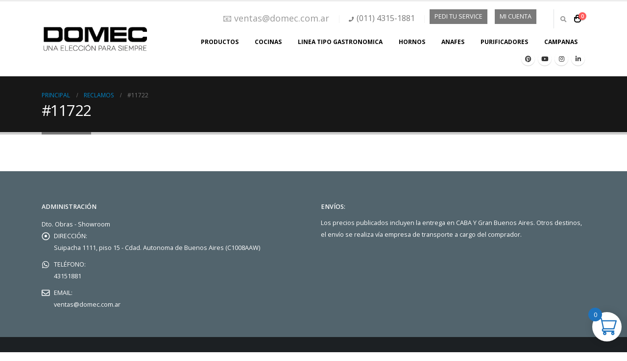

--- FILE ---
content_type: text/css
request_url: https://domec.com.ar/wp-content/plugins/rame-ticket-plugin//assets/colors.css?ver=02a066739676d7242bae0d85fe517eec
body_size: -73
content:
:root{
    --color-p:#db2424;
    --color-s:#F77F00; 
    --color-s-d:#d87000;
    --color-t: #21EBC7;    
    --color-azul: #272842; 
    --color-green: #cee002; 

    --color-s-o:#F77F00aa; 
}


--- FILE ---
content_type: text/css
request_url: https://domec.com.ar/wp-content/themes/porto/style.css?ver=02a066739676d7242bae0d85fe517eec
body_size: 1506
content:
<?php
/**
 * Porto: Gutenberg Editor Style
 *
 * @package porto
 * @since 5.0
 */

global $porto_settings;
$porto_settings_backup = $porto_settings;
$b                     = porto_check_theme_options();
$porto_settings        = $porto_settings_backup;
$porto_is_dark         = ( 'dark' == $b['css-type'] );
$dark                  = $porto_is_dark;

if ( is_rtl() ) {
	$left_escaped  = 'right';
	$right_escaped = 'left';
	$rtl_escaped   = true;
} else {
	$left_escaped  = 'left';
	$right_escaped = 'right';
	$rtl_escaped   = false;
}

if ( $dark ) {
	$color_dark = $b['color-dark'];
} else {
	$color_dark = $b['dark-color'];
}

$skin_color = $b['skin-color'];

require_once( PORTO_LIB . '/lib/color-lib.php' );
$porto_color_lib = PortoColorLib::getInstance();
?>

<?php if ( ! $b['thumb-padding'] ) : ?>
	.thumb-info { border-width: 0 }
<?php endif; ?>

<?php
/* menu */
if ( ! empty( $b['header-text-color'] ) ) : ?>
	#header,
	#header .header-main .header-contact .nav-top > li > a,
	#header .top-links > li.menu-item:before { color: <?php echo esc_html( $b['header-text-color'] ); ?> }
<?php endif; ?>
<?php if ( $b['header-link-color']['regular'] ) : ?>
	.header-main .header-contact a,
	#header .tooltip-icon,
	#header .top-links > li.menu-item > a,
	#header .searchform-popup .search-toggle,
	.header-wrapper .custom-html a:not(.btn),
	#header .my-account,
	#header .my-wishlist,
	#header .yith-woocompare-open {
		color: <?php echo esc_html( $b['header-link-color']['regular'] ); ?>;
	}
	#header .tooltip-icon { border-color: <?php echo esc_html( $b['header-link-color']['regular'] ); ?>; }
<?php endif; ?>
<?php if ( ! empty( $b['header-top-text-color'] ) ) : ?>
	#header .header-top,
	.header-top .top-links > li.menu-item:after { color: <?php echo esc_html( $b['header-top-text-color'] ); ?> }
<?php endif; ?>
<?php if ( $b['header-top-link-color']['regular'] ) : ?>
	.header-top .header-contact a,
	.header-top .custom-html a:not(.btn),
	#header .header-top .top-links > li.menu-item > a,
	.header-top .welcome-msg a {
		color: <?php echo esc_html( $b['header-top-link-color']['regular'] ); ?>;
	}
<?php endif; ?>
<?php if ( ! empty( $b['header-bottom-text-color'] ) ) : ?>
	#header .header-bottom { color: <?php echo esc_html( $b['header-bottom-text-color'] ); ?> }
<?php endif; ?>
<?php if ( ! empty( $b['header-bottom-link-color']['regular'] ) ) : ?>
	#header .header-bottom a:not(.btn) { color: <?php echo esc_html( $b['header-bottom-link-color']['regular'] ); ?> }
<?php endif; ?>

#header .main-menu > li.menu-item > a {
	<?php if ( $b['menu-font']['font-family'] ) : ?>
		font-family: <?php echo sanitize_text_field( $b['menu-font']['font-family'] ); ?>, sans-serif;
	<?php endif; ?>
	<?php if ( $b['menu-font']['font-size'] ) : ?>
		font-size: <?php echo esc_html( $b['menu-font']['font-size'] ); ?>;
	<?php endif; ?>
	<?php if ( $b['menu-font']['font-weight'] ) : ?>
		font-weight: <?php echo esc_html( $b['menu-font']['font-weight'] ); ?>;
	<?php endif; ?>
	<?php if ( $b['menu-font']['line-height'] ) : ?>
		line-height: <?php echo esc_html( $b['menu-font']['line-height'] ); ?>;
	<?php endif; ?>
	<?php if ( $b['menu-font']['letter-spacing'] ) : ?>
		letter-spacing: <?php echo esc_html( $b['menu-font']['letter-spacing'] ); ?>;
	<?php endif; ?>
	<?php if ( $b['mainmenu-toplevel-link-color']['regular'] ) : ?>
		color: <?php echo esc_html( $b['mainmenu-toplevel-link-color']['regular'] ); ?>;
	<?php endif; ?>
	padding: <?php echo porto_config_value( $b['mainmenu-toplevel-padding1']['padding-top'], 'px' ); ?> <?php echo porto_config_value( $b['mainmenu-toplevel-padding1'][ 'padding-' . $right ], 'px' ); ?> <?php echo porto_config_value( $b['mainmenu-toplevel-padding1']['padding-bottom'], 'px' ); ?> <?php echo porto_config_value( $b['mainmenu-toplevel-padding1'][ 'padding-' . $left ], 'px' ); ?>;
}
<?php
	$main_menu_level1_abg_color    = $b['mainmenu-toplevel-config-active'] ? $b['mainmenu-toplevel-abg-color'] : $b['mainmenu-toplevel-hbg-color'];
	$main_menu_level1_active_color = $b['mainmenu-toplevel-config-active'] ? $b['mainmenu-toplevel-alink-color'] : $b['mainmenu-toplevel-link-color']['hover'];
?>
#header .main-menu > li.menu-item.active > a {
	<?php if ( $main_menu_level1_abg_color ) : ?>
		background-color: <?php echo esc_html( $main_menu_level1_abg_color ); ?>;
	<?php endif; ?>
	<?php if ( $main_menu_level1_active_color ) : ?>
		color: <?php echo esc_html( $main_menu_level1_active_color ); ?>;
	<?php endif; ?>
}
#header .main-menu > li.menu-item.active:hover > a,
#header .main-menu > li.menu-item:hover > a {
	<?php if ( $b['mainmenu-toplevel-hbg-color'] ) : ?>
		background-color: <?php echo esc_html( $b['mainmenu-toplevel-hbg-color'] ); ?>;
	<?php endif; ?>
	<?php if ( $b['mainmenu-toplevel-link-color']['hover'] ) : ?>
		color: <?php echo esc_html( $b['mainmenu-toplevel-link-color']['hover'] ); ?>;
	<?php endif; ?>
}

/* swticher */
<?php if ( $b['switcher-link-color']['regular'] ) : ?>
	#header .porto-view-switcher > li.menu-item:before,
	#header .porto-view-switcher > li.menu-item > a { color: <?php echo esc_html( $b['switcher-link-color']['regular'] ); ?>; }
<?php endif; ?>

<?php
	$header_type = porto_get_header_type();
?>

/* mini cart */
.cart-popup .quantity, .cart-popup .quantity .amount { color: #696969 !important; }
<?php if ( isset( $b['minicart-icon-font-size'] ) && $b['minicart-icon-font-size'] ) : ?>
	<?php
		$unit = trim( preg_replace( '/[0-9.]/', '', $b['minicart-icon-font-size'] ) );
	if ( ! $unit ) {
		$b['minicart-icon-font-size'] .= 'px';
	}
	?>
	#mini-cart .minicart-icon { font-size: <?php echo esc_html( $b['minicart-icon-font-size'] ); ?> }
<?php endif; ?>
<?php if ( isset( $b['minicart-popup-border-color'] ) && $b['minicart-popup-border-color'] ) : ?>
	#mini-cart .cart-icon:after { border-color: <?php echo esc_html( $b['minicart-popup-border-color'] ); ?>; }
<?php endif; ?>
<?php if ( isset( $b['minicart-bg-color'] ) && $b['minicart-bg-color'] ) : ?>
	#mini-cart {
		background: <?php echo esc_html( $b['minicart-bg-color'] ); ?>;
	<?php if ( $b['border-radius'] ) : ?>
		border-radius: 4px
	<?php endif; ?>
	}
<?php endif; ?>
<?php if ( ! empty( $b['minicart-icon-color'] ) ) : ?>
	#mini-cart .cart-subtotal, #mini-cart .minicart-icon { color: <?php echo esc_html( $b['minicart-icon-color'] ); ?> }
<?php endif; ?>
<?php if ( ! empty( $b['minicart-item-color'] ) ) : ?>
	#mini-cart .cart-items, #mini-cart .cart-items-text { color: <?php echo esc_html( $b['minicart-item-color'] ); ?> }
<?php endif; ?>

/* social icons */
<?php if ( ( (int) $header_type >= 10 && (int) $header_type <= 17 ) || empty( $header_type ) ) : ?>
	#header .share-links a { width: 30px; height: 30px; border-radius: 30px; margin: 0 1px; overflow: hidden; font-size: .8rem; }
	#header .share-links a:not(:hover) { background-color: #fff; color: #333; }
<?php endif; ?>

/* header vertical divider */
#header .separator { border-left: 1px solid <?php echo porto_filter_output( $porto_color_lib->isColorDark( $b['header-link-color']['regular'] ) ? 'rgba(0, 0, 0, .04)' : 'rgba(255, 255, 255, .09)' ); ?> }
#header .header-top .separator { border-left-color: <?php echo porto_filter_output( $porto_color_lib->isColorDark( $b['header-top-link-color']['regular'] ) ? 'rgba(0, 0, 0, .04)' : 'rgba(255, 255, 255, .09)' ); ?> }


--- FILE ---
content_type: application/javascript
request_url: https://domec.com.ar/wp-content/plugins/rame-ticket-plugin/assets/xhr.js?ver=02a066739676d7242bae0d85fe517eec
body_size: 48
content:
function simpleXhr(data, func){
    let xhr = new XMLHttpRequest();
    xhr.open( 'post', ajax.url, true );
    xhr.setRequestHeader('Content-Type', 'application/x-www-form-urlencoded');
    xhr.send(new URLSearchParams(data).toString());
    func(xhr);
}

function fdxhr(fd, func){
    var xhr = new XMLHttpRequest();
    //xhr.addEventListener("load", function(){alert("Done!");}, false);
    xhr.open("POST", ajax.url, true);
    xhr.send(fd);
    func(xhr);
}

--- FILE ---
content_type: application/javascript
request_url: https://domec.com.ar/wp-content/plugins/rame-ticket-plugin/assets/popup.js?ver=02a066739676d7242bae0d85fe517eec
body_size: 341
content:
class PopupHTML {
    constructor(id, close_class = false){ 
        this.el = document.getElementById(id);
        if (close_class) this.set_btn_close(close_class);
        this.hide()
    }

    show(){
        if (this.el.style.display === 'none'){ 
            this.el.style.display = '';
        }
    }

    hide(){
        if (this.el.style.display !== 'none'){ 
            this.el.style.display = 'none';
        }
    }

    set_btn_close(close_class){
        let btns = this.el.getElementsByClassName(close_class);
        if(!btns){ return; }
        let s = this
        for(let i = 0; i < btns.length; i++){
            btns[i].addEventListener( 'click', ()=>{ s.hide() } );
        }

    }

    // setBtnOnClickSalir(){
    //     let btns = this.el.getElementsByClassName('btn-salir');
        
    //     if(!btns){ return; }
    //     let el = this.el;
    //     for(let i = 0; i < btns.length; i++){
    //         btns[i].addEventListener( 'click', function(e){
    //             if (el.style.display !== 'none'){
    //                 e.preventDefault
    //                 el.style.display = 'none'
    //                 e.stopPropagation();
    //             } 
    //         });
    //     }
    // }

    // setOutOnClickSalir(){
    //     if(!this.el){ return; }
        
    //     let el = this.el;
    //     document.addEventListener('click', (e)=>{
    //         if(e.target !== el){
    //             if (el.style.display !== 'none'){ el.style.display = 'none' }
    //         }         
    //     });
    // }

    // setPopupToggle(elClass){
    //     let _this = this;
    //     [].forEach.call(document.getElementsByClassName(elClass), function(element){
    //         element.addEventListener('click', function(e){
                
                
    //             if (_this.el.style.display !== 'none'){
    //                 _this.el.style.display = 'none'
    //             } else{
    //                 _this.crearPopup();
    //             }
    //             e.stopPropagation();
    //         });
    //     });
    // }
 
}